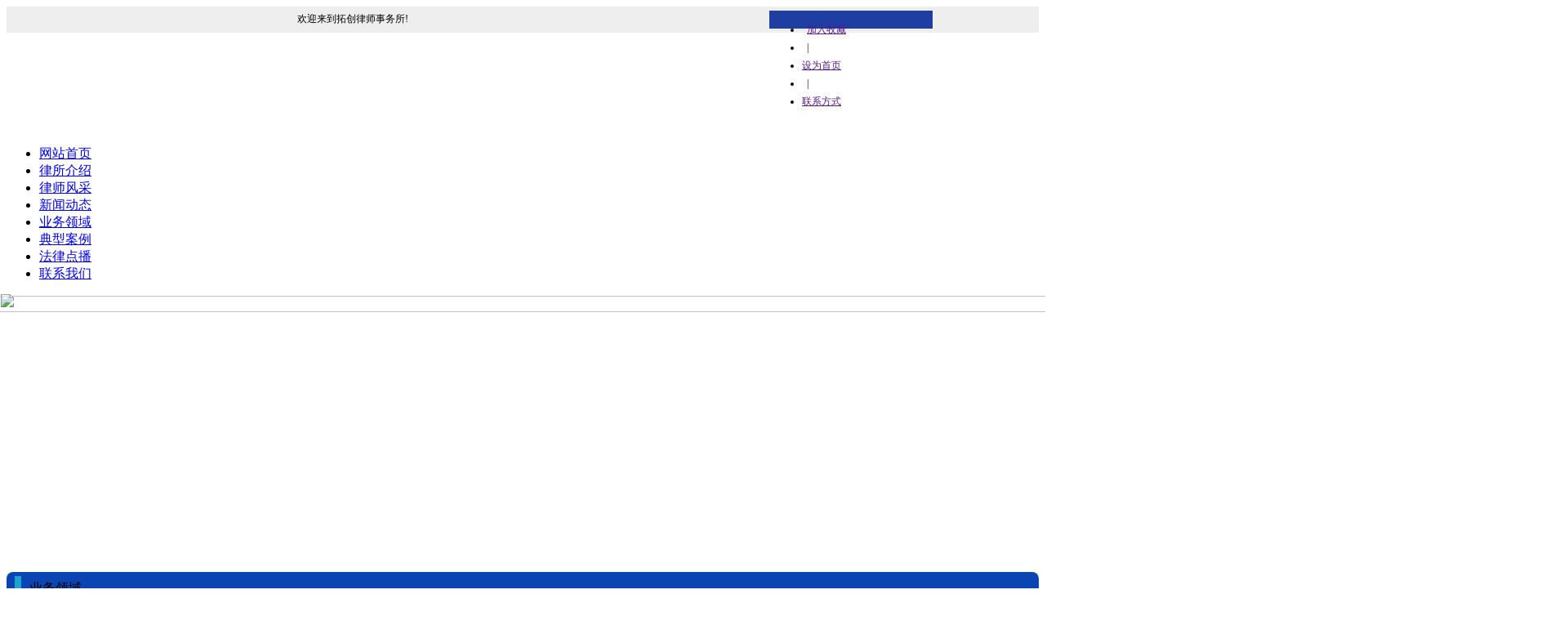

--- FILE ---
content_type: text/html; charset=utf-8
request_url: http://tostrong.cn/index.php?c=content&a=show&id=421
body_size: 4182
content:

<!DOCTYPE HTML PUBLIC "-//W3C//DTD HTML 4.01 Transitional//EN" "http://www.w3c.org/TR/1999/REC-html401-19991224/loose.dtd">
<html xmlns="http://www.w3.org/1999/xhtml">
<head>
<meta http-equiv="Content-Type" content="text/html; charset=utf-8" />
<title>真心服务赢赞誉-新闻动态-山东拓创律师事务所</title>
<meta name="keywords" content="新闻动态,泰安法律纠纷,法律纠纷,泰安律师所,官司_山东拓创律师事务所" />
<meta name="description" content="2016年6月28日一大早，我们所迎来了五位群众，从他们兴奋的神情上，可以看出，他们满怀喜事。原来，我们所的张文慧律师，通过多半年不懈努力，将他们储存于某信用社的存款150余万元全部追回来啦！他们特意赶来，送上..." />
<meta http-equiv="X-UA-Compatible" content="IE=edge,chrome=1" />
<link rel="stylesheet" href="/views/default/images/css/bootstrap.min.css">
<link rel="stylesheet" type="text/css" href="/views/default/images/style.css" />
<link rel="stylesheet" type="text/css" href="/views/default/images/base.css" />
<script type="text/javascript" src="/views/admin/js/jquery.min.js"></script>
<script type="text/javascript" src="/views/default/images/header.js"></script>

</head>
<body>
	<div style="width:100%;height:auto;">
	   <div id="header">
		<div style="width:100%;height:154px;">
		   <div style="width:100%;height:32px;background:#eee">
			  <div style="width:1004px;height:32px;margin:0 auto;">
				<span style="width:200px;height:22px;float:left;margin-left:226px;line-height:30px;font-size:12px;">欢迎来到拓创律师事务所!</span>
				<span style="width:200px;height:22px;background-color:#1E3EA3;float:right;line-height:22px;margin-top:5px;font-size:12px !important" class="header_nav">
				  <ul style="padding-top:0px">
					<li>&nbsp;&nbsp;<a href="">加入收藏</a></li>
					<li>&nbsp;&nbsp;|&nbsp;&nbsp;</li>
					<li><a href="">设为首页</a></li>
					<li>&nbsp;&nbsp;|&nbsp;&nbsp;</li>
					<li><a href="">联系方式</a>&nbsp;</li>
				  </ul>
				</span>
			  </div>
		   </div>
		   <div style="width:100%;height:122px;">
			 <div style="width:1004px;height:122px;margin:0 auto">
				<div style="width:228px;height:122px;float:left"><img src="/views/default/images/logo.jpg" alt="" width="100%" height="100%"></div>
				<div style="width:776px;height:122px;float:right"><img src="/views/default/images/2016-01-18_144807.jpg" alt="" width="100%" height="100%"></div>
			 </div>
		   </div>
		</div>
		 <div id="link">
		  <div id="link_nav">
			<ul>
			  <li class="text"><a href="/" title="" >网站首页</a></li>
														  <li class="text">
									  <a href="/index.php?c=content&a=list&catid=191&area=" title="律所介绍" >律所介绍</a>
								  </li>
							  								  <li class="text">
									  <a href="/index.php?c=content&a=list&catid=84&area=" title="律师风采" >律师风采</a>
								  </li>
							  								  <li class="text">
									  <a href="/index.php?c=content&a=list&catid=192&area=" title="新闻动态" >新闻动态</a>
								  </li>
							  								  <li class="text">
									  <a href="/index.php?c=content&a=list&catid=193&area=" title="业务领域" >业务领域</a>
								  </li>
							  								  <li class="text">
									  <a href="/index.php?c=content&a=list&catid=175&area=" title="典型案例" >典型案例</a>
								  </li>
							  								  <li class="text">
									  <a href="/index.php?c=content&a=list&catid=188&area=" title="法律点播" >法律点播</a>
								  </li>
							  								  <li class="text">
									  <a href="/index.php?c=content&a=list&catid=187&area=" title="联系我们" >联系我们</a>
								  </li>
							  			</ul>
		 </div>
        </div>
		</div>


<div id="full" style="left:1px;POSITION:absolute;TOP:360px;z-index:100;">
<a onclick='window.scrollTo(0,0);'><img src="/views/default/images/weixin.jpg"></a>
</div>
<script type="text/javascript" src="/views/default/images/piao.js"></script><div style="width:100%;height:338px;text-align:center">
  <div style="width:100%;margin:0 auto;position:absolute;z-index:9;left:50%;">
    <div style="width:1600px;height:338;position:relative;margin-left:-800px"><img src="/views/default/images/neiflash.jpg" width="100%" height="100%"></div>
  </div>    
</div><div id="center">
  <div style="width:100%;height:732px">
      <div id="side">

            <div id="side">
   <div id="side1">
<div id="side_tit1">
<div style="width:100%;height:40px;background:#0B45B3;line-height:40px;border-radius:8px 8px 0 0">
      <div style="width:8px;height:30px;background:#1BA5CD;float:left;margin-left:10px;margin-top:5px"></div>
            <div style="float:left;margin-left:10px;font-size:16px">业务领域</div>
      </div>
<div class="side_tit1_bottom">
    <ul>
           <li class="side_title">
        <a href="/index.php?c=content&a=show&id=185">
          <span style="width:209px;height:100%;float:right;">建筑房地产法律事务</span>
        </a>
      </li>
             <li class="side_title">
        <a href="/index.php?c=content&a=show&id=186">
          <span style="width:209px;height:100%;float:right;">公司法律事务</span>
        </a>
      </li>
             <li class="side_title">
        <a href="/index.php?c=content&a=show&id=187">
          <span style="width:209px;height:100%;float:right;">民商法律事务</span>
        </a>
      </li>
             <li class="side_title">
        <a href="/index.php?c=content&a=show&id=188">
          <span style="width:209px;height:100%;float:right;">金融证券法律事务</span>
        </a>
      </li>
             <li class="side_title">
        <a href="/index.php?c=content&a=show&id=189">
          <span style="width:209px;height:100%;float:right;">知识产权法律事务</span>
        </a>
      </li>
             <li class="side_title">
        <a href="/index.php?c=content&a=show&id=190">
          <span style="width:209px;height:100%;float:right;">刑事法律事务</span>
        </a>
      </li>
             <li class="side_title">
        <a href="/index.php?c=content&a=show&id=191">
          <span style="width:209px;height:100%;float:right;">行政法律事务</span>
        </a>
      </li>
             <li class="side_title">
        <a href="/index.php?c=content&a=show&id=192">
          <span style="width:209px;height:100%;float:right;">国际经贸法律事务</span>
        </a>
      </li>
             <li class="side_title">
        <a href="/index.php?c=content&a=show&id=193">
          <span style="width:209px;height:100%;float:right;">其他法律事务</span>
        </a>
      </li>
          </ul>
</div>
<script scr="/views/default/images/jquery-2.1.1.js"></script>
<script>
    $(".side_title").mousemove(function(event) {
      /* Act on the event */
      $(this).css("background","url(/views/default/images/2016-01-21_095102.png)")
    });
    $(".side_title").mouseout(function(event) {
      /* Act on the event */
      $(this).css("background","url(/views/default/images/2016-01-21_095206.png)");
    });
</script>
</div>
</div>
<div id="side3">
<div id="side3_txt">
    <div style="width:100%;height:40px;background:#0B45B3;line-height:40px;border-radius:8px 8px 0 0">
      <div style="width:8px;height:30px;background:#1BA5CD;float:left;margin-left:10px;margin-top:5px"></div>
      <div style="float:left;margin-left:10px;color:#fff">联系方式</div>
    </div>
    <div style="width:100%;height:100px">
        <div style="width:80%;height:100%;margin:0 auto;font-size:14px;line-height:20px;margin-top:10px">
            <!--联系地址--><p>
	联系地址：泰安市东岳大街2号泰豪名城综合服务楼20层
</p>
<p>
	联系电话：0538-2958101
</p>
<p>
	邮箱：sd@tostrong.cn
</p><!--联系地址-->
        </div>     
    </div>
    <div style="width:100%;height:116px">
        <img src="/views/default/images/2016-01-21_111431.png" alt="" width="100%" height="100%">
    </div>
</div>
</div> </div>      </div>
      <div id="main">
      <div class="main_top">
      

        <div class="main_top_title">新闻动态</div>
        <div class="main_top_nav">
          <div class="more1"><span style="float:right;margin-right:5px">您当前位置：<a href="/" title="返回首页">首页</a> &gt; &nbsp;<a href="/index.php?c=content&a=list&catid=192" title="新闻动态">新闻动态</a></span></div>
          <div style="width:560px;height:5px;border-right:1px solid #BABABA;margin-top:1px"></div>
          <div style="width:560px;height:1px;border-top:1px solid #BABABA"></div>
          <div style="width:560px;height:5px;border-left:1px solid #BABABA"></div>
          <div class="more1"><span style="float:right;margin-right:5px"><a href="javascript:history.go(-1);" >-->返回</a></span></div>
        </div>
      </div>
      <div class="main_tit">
            
            
                       <div style="width:100%;height:auto;font-size:20px;margin-top:20px">真心服务赢赞誉</div>
            <div style="width:100%;height:auto;margin-top:20px;font-size:14px;line-height:30px;text-align:left;border-top:1px solid #ccc;padding-top:10px" id="news_content">&lt;p&gt;
	&lt;span style=&quot;font-size:18px;&quot;&gt;&amp;nbsp;&amp;nbsp;&amp;nbsp;&amp;nbsp;&amp;nbsp;&amp;nbsp;&amp;nbsp;&amp;nbsp;&lt;img alt=&quot;&quot; src=&quot;/uploadfiles/image/201607/5.jpg&quot; /&gt;&lt;/span&gt; 
&lt;/p&gt;
&lt;p&gt;
	&lt;span style=&quot;font-size:18px;&quot;&gt;&amp;nbsp;&amp;nbsp;&amp;nbsp;&amp;nbsp;&amp;nbsp;&amp;nbsp; 2016&lt;/span&gt;&lt;span style=&quot;font-size:18px;&quot;&gt;年&lt;/span&gt;&lt;span style=&quot;font-size:18px;&quot;&gt;6&lt;/span&gt;&lt;span style=&quot;font-size:18px;&quot;&gt;月&lt;/span&gt;&lt;span style=&quot;font-size:18px;&quot;&gt;28&lt;/span&gt;&lt;span style=&quot;font-size:18px;&quot;&gt;日一大早，我们所迎来了五位群众，从他们兴奋的神情上，可以看出，他们满怀喜事。原来，我们所的张文慧律师，通过多半年不懈努力，将他们储存于某信用社的存款&lt;/span&gt;&lt;span style=&quot;font-size:18px;&quot;&gt;150&lt;/span&gt;&lt;span style=&quot;font-size:18px;&quot;&gt;余万元全部追回来啦！他们特意赶来，送上一面锦旗，以示谢意。&lt;/span&gt; 
&lt;/p&gt;
&lt;p&gt;
	&lt;span style=&quot;font-size:18px;&quot;&gt;&amp;nbsp;&amp;nbsp;&amp;nbsp;&amp;nbsp;&amp;nbsp;&amp;nbsp; 事情，还要从很久前说起。&lt;/span&gt; 
&lt;/p&gt;
&lt;p&gt;
	&lt;span style=&quot;font-size:18px;&quot;&gt;&amp;nbsp;&amp;nbsp;&amp;nbsp;&amp;nbsp;&amp;nbsp;&amp;nbsp; 在他们村里有某信用社的信贷员，他们将积攒下来的血汗钱全都给了这个信贷员，有的几千，有的上万，都是他们起早贪黑，风吹日晒从坷垃里扣出来的。有的钱是给儿子娶媳妇的，有的是治病的救命钱，有的是养老的钱。不成想，有一天，他们去信用社取钱的时候，却发现在信用社里没有了他们的存款。这犹如天塌下来一般，经过四处奔波，那个信贷员被判刑了，但他们的血汗钱却无处讨要。&lt;/span&gt; 
&lt;/p&gt;
&lt;p&gt;
	&lt;span style=&quot;font-size:18px;&quot;&gt;&amp;nbsp;&amp;nbsp;&amp;nbsp;&amp;nbsp;&amp;nbsp;&amp;nbsp; 经过一番曲折，他们找到了我们所的张文慧律师，接收此案后，根据案件全部涉及农村居民，将近&lt;/span&gt;&lt;span style=&quot;font-size:18px;&quot;&gt;70&lt;/span&gt;&lt;span style=&quot;font-size:18px;&quot;&gt;户，&lt;/span&gt;&lt;span style=&quot;font-size:18px;&quot;&gt;500&lt;/span&gt;&lt;span style=&quot;font-size:18px;&quot;&gt;余名农民，她不辞辛苦的整理材料，单是立案就克服了重重困难。开庭的时候，村民们情绪激动，在法庭外扯起了横幅，在当地引起了很大轰动，也使当地政府部门压力很大。张文慧律师，苦口婆心做说服工作，终于使群众的情绪平静，本案顺利调解解决，款项陆续发放到群众手中。&lt;/span&gt; 
&lt;/p&gt;
&lt;p&gt;
	&lt;span style=&quot;font-size:18px;&quot;&gt;&amp;nbsp;&amp;nbsp;&amp;nbsp;&amp;nbsp;&amp;nbsp;&amp;nbsp; 为了表达谢意，出现了本文开头的景象。&lt;/span&gt; 
&lt;/p&gt;
&lt;p&gt;
	&lt;span style=&quot;font-size:18px;&quot;&gt;&amp;nbsp;&amp;nbsp;&amp;nbsp;&amp;nbsp;&amp;nbsp;&amp;nbsp; 这也是我们所的张文慧律师以自己的实际行动，娴熟的法律服务，赢得了当事人的赞誉。&lt;/span&gt; 
&lt;/p&gt;</div>
            
            
         <script>
                  $("#news_content").html($("#news_content").text());
          </script>
     </div>
     <div class="wz-pagelast" style="float:left;">
	上一篇：<a href="/index.php?c=content&a=show&id=420" title="山东拓创律师事务所与浙江泽大律师事务所交流圆满成功">山东拓创律师事务所与浙江泽大律师事务所交流圆满成功</a> <br>下一篇：<a href="/index.php?c=content&a=show&id=423" title="泰安市第五次律师代表大会隆重召开">泰安市第五次律师代表大会隆重召开</a>    </div>  
  </div>  

</div> 
  </div>

 
 
<div style=" width:100%; height:204px;background:#565454;margin-top:10px;border-top:5px solid #1D3CA5">

<div style="width:1004px; height:204px; margin:3px auto;">

    <div id="bottom">

        <a href="/">网站首页</a>&nbsp;&nbsp;|&nbsp;&nbsp;<a href="index.php?c=content&a=list&catid=191">律所介绍</a>&nbsp;&nbsp;|&nbsp;&nbsp;<a href="index.php?c=content&a=list&catid=84">律师风采</a>&nbsp;&nbsp;|&nbsp;&nbsp;<a href="index.php?c=content&a=list&catid=192">新闻动态</a>&nbsp;&nbsp;|&nbsp;&nbsp;<a href="index.php?c=content&a=list&catid=193">业务领域</a>&nbsp;&nbsp;|&nbsp;&nbsp;<a href="index.php?c=content&a=list&catid=194">签约客户</a>&nbsp;&nbsp;|&nbsp;&nbsp;<a href="index.php?c=content&a=list&catid=175">典型案例</a> &nbsp;&nbsp;|&nbsp;&nbsp;<a href="index.php?c=content&a=list&catid=188">法律点拨</a>&nbsp;&nbsp;|&nbsp;&nbsp;<a href="index.php?c=content&a=list&catid=186">在线咨询</a>&nbsp;&nbsp;|&nbsp;&nbsp;<a href="index.php?c=content&a=list&catid=187">联系我们</a>

    </div>



<div style="width:600px;height:100px;border-bottom:1px dashed #b3b3b3;margin:0px auto;margin-top:10px">

    <div style="float:left;margin-left:20px;width:122px;height:88px;background-image:url(/views/default/images/2016-01-18_111651.jpg)"></div>

    <div style="float:left;margin-left:10px;width:1px;height:80px;border-left:1px dashed #b3b3b3"></div>

    <div style="float:left;margin-left:20px;width:400px;height:80px;font-size:12px;color:#fff;text-align:left;">

        <span>联系地址：泰安市东岳大街2号泰豪名城综合服务楼20层 &nbsp;&nbsp;&nbsp;技术支持：<a href="http://www.tsxjw.cn" target="_blank" style="color:#fff;">星际网络</a></span><br>

        <span>联系电话：0538-2958101   &nbsp;&nbsp;&nbsp;&nbsp;邮箱：sd@tostrong.cn</span><br>

    </div>

</div>



<div id="footer">

  <div style="width:1004px; height:35px; margin:0 auto; line-height:50px; text-align:center; color:#fff;font-size:12px;">

版权所有：山东拓创律师事务所  &nbsp;&nbsp;Copyright 2016   <a href="https://beian.miit.gov.cn"target="_blank" style="color:#fff"> &nbsp;&nbsp;&nbsp;&nbsp;&nbsp; 鲁ICP备14017710号-1</a>

   </div>

  </div>

  </div>

</div>

</div>

</body>

</html>